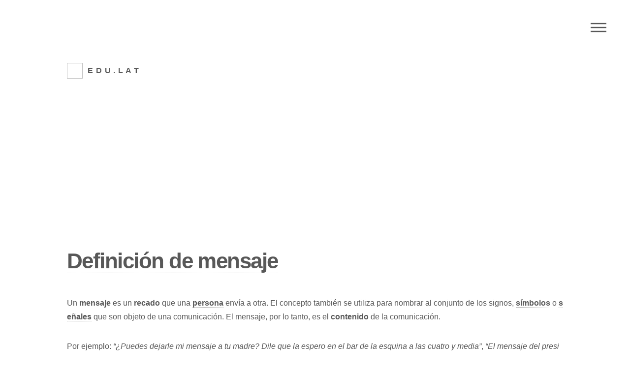

--- FILE ---
content_type: text/html
request_url: https://definicion.edu.lat/definicion/mensaje.html
body_size: 3453
content:
<!DOCTYPE HTML>
<!--
	Phantom by HTML5 UP
	html5up.net | @ajlkn
	Free for personal and commercial use under the CCA 3.0 license (html5up.net/license)
-->
<html lang="es">
	<head>
		<title>Definición de mensaje   - Qu&eacute; es, Significado y Concepto</title>
		<meta charset="utf-8" />
		<meta name="description" content="Definición de mensaje   - Qu&eacute; es, Significado y Concepto"/>
		<meta name="viewport" content="width=device-width, initial-scale=1, user-scalable=no" />
		<link rel="stylesheet" href="/static/phantom/assets/css/main.css" />

		<noscript><link rel="stylesheet" href="/static/phantom/assets/css/noscript.css" /></noscript>
	</head>
	<body class="is-preload">
		<!-- Wrapper -->
			<div id="wrapper">

				<!-- Header -->
					<header id="header">
						<div class="inner">

							<!-- Logo -->
								<a href="/index.html" class="logo">
									<span class="symbol"><img data-src="/static/phantom/images/logo.svg" alt="" /></span><span class="title">Edu.Lat</span>
								</a>

							<!-- Nav -->
								<nav>
									<ul>
										<li><a href="#menu">Menu</a></li>
									</ul>
								</nav>

						</div>
					</header>

				<!-- Menu -->
					<nav id="menu">
					</nav>

				<!-- Main -->
					<div id="main">
						<div class="inner">
							<article>
                    
    
                    
            <h1 class="title-definicion"><a href="/definicion/mensaje.html">Definición de <strong>mensaje</strong></a></h1>


      
      <div>
       <p>Un <strong>mensaje</strong> es un <strong>recado</strong> que una <a href="/definicion/persona.html"><strong>persona</strong></a> envía a otra. El concepto también se utiliza para nombrar al conjunto de los signos, <a href="/definicion/simbolo.html"><strong>símbolos</strong></a> o <a href="/definicion/senal.html"><strong>señales</strong></a> que son objeto de una comunicación. El mensaje, por lo tanto, es el <strong>contenido</strong> de la comunicación.</p><div>

<div>
  </div></div>
  </p>
<p>Por ejemplo: <em>“¿Puedes dejarle mi mensaje a tu madre? Dile que la espero en el bar de la esquina a las cuatro y media”</em>, <em>“El mensaje del presidente fue claro: el país no aceptará presiones extranjeras a la hora de definir su política económica”</em>, <em>“Ayer escuché el mensaje del Dr. Raustegui, dice que la próxima semana tendremos una audiencia con el querellante”</em>.</p>
<div><img data-src="/wp-content/uploads/2011/11/file.carta.png" max-width="100%" height="auto" /><p>El mensaje es el objeto de una comunicación.</p></div>
<h2 id="que-es-un-mensaje">Qué es un mensaje</h2>
<p>El mensaje puede entenderse como el objeto de la comunicación. Incluye la <a href="/definicion/informacion.html"><strong>información</strong></a> que el emisor envía a través de un medio de comunicación o de otro tipo de canal a uno o más receptores. El mensaje es tanto dicho contenido como la presentación de la información.</p>
<div>

<div>
  
</div></div>


<div>
  
</div>

  
<div>
  
</div>
</p>
<p>Si <strong>Juan</strong> llama por teléfono a <strong>Ramiro</strong> y le dice <em>“Mañana te invito a cenar a mi casa: te espero a las 9 de la noche”</em>, el mensaje transmitido será la invitación. <strong>Juan</strong> es el emisor de dicho mensaje, mientras que <strong>Ramiro</strong> es el receptor. Por supuesto, en medio de la  conversación telefónica, las posiciones de emisor y receptor irán alternándose ya que se producirán múltiples mensajes.</p>
<p>Se conoce como mensaje, además, a la <a href="/definicion/carta.html"><b>carta</b></a>, el correo electrónico, el <strong>SMS</strong> (Short Message Service), la grabación de voz en un contestador automático u otra comunicación que un emisor haga llegar a un receptor: <em>“Acabo de leer tu mensaje, en una hora salgo para allá”</em>, <em>“Creo que has recibido un mensaje en tu teléfono”</em>, <em>“¿Sabes dónde está Osvaldo? Ya le he dejado cuatro mensajes en el contestador pero aún no se ha comunicado conmigo”</em>.</p>
<div> 
     
</div>
</p>
<div><img data-src="/wp-content/uploads/2011/11/file.mensaje-1.jpg" max-width="100%" height="auto" /><p>En la actualidad, la mayoría de los mensajes se transmiten a través de teléfonos móviles.</p></div>
<h2 id="el-concepto-en-la-tecnologia-y-las-telecomunicaciones">El concepto en la tecnología y las telecomunicaciones</h2>
<p>En la actualidad, el concepto de mensaje está fuertemente ligado a los programas de mensajería instantánea y los servicios de correo electrónico y, dado que ambas opciones están disponibles en los dispositivos móviles, este tipo de <a href="/definicion/comunicacion.html"><b>comunicación</b></a> tiene lugar múltiples veces al día en la vida de una persona normal. A través de aplicaciones como WhatsApp, Twitter, Facebook, Gmail y Outlook, por ejemplo, la gente envía y recibe mensajes constantemente, esté donde esté, y la posibilidad de charlar en todo momento con amigos y conocidos de todas partes del mundo puede convertirse en una <em>sana</em> adicción.</p>
<div>

<div>
  </div></div>
<p>La <a href="/definicion/tecnologia.html"><b>tecnología</b></a> nos permite acortar distancias e invertir mucho menos tiempo a la hora de comunicarnos, pero eso no siempre resulta positivo o enriquecedor desde un punto de vista lingüístico. El concepto de mensaje se ha vuelto tan flexible que al día de hoy abarca desde un simple «sí» hasta una anécdota; bastan dos caracteres para que el emisor considere que ha enviado un mensaje a su receptor, mientras que décadas atrás nadie habría escrito tan sólo un monosílabo en una carta.</p>
<h2 id="el-mensaje-a-lo-largo-de-la-historia">El mensaje a lo largo de la historia</h2>
<p>Esto nos lleva a pensar que no siempre hay un mensaje propiamente dicho en los <em>mensajes</em> que se envían a diario, y esta incoherencia acarrea un aprendizaje deficiente del lenguaje que, más tarde, repercute inevitablemente en el habla cotidiana. Desde la masificación del correo electrónico, miles de docentes de todas partes del mundo se lamentan del creciente desinterés de sus alumnos por la ortografía y la gramática (y, ¿por qué no?, de la semántica); la tilde es cosa del pasado, los <a href="/definicion/signo.html"><b>signos</b></a> de interrogación y exclamación sólo se escriben al final de las oraciones y el resto de signos de puntuación se han vuelto prácticamente opcionales.</p>
<p>Para cualquier persona que haya recibido un buen nivel de lengua en su etapa estudiantil, leer un anuncio en <a href="/definicion/internet.html"><b>Internet</b></a> o un mensaje de texto entre dos amigos puede ser todo un desafío, ya que resulta imprescindible corregir y completar mentalmente un gran porcentaje del contenido para descifrarlo.</p>
                            
      </div>
      
      <div>
      <a href="/definicion/mentecato.html">Definici&oacute;n siguiente &rarr;</a>      </div>

                              <div></div>
     </article>
						</div>
					</div>

				<!-- Footer -->
					<footer id="footer">
						<div class="inner">
							<section id="GetInTouch">
								<h2>Get in touch</h2>
							</section>
							<section id="Follow">
								<h2>Follow</h2>
								<ul class="icons">
									<li><a href="#" class="icon brands style2 fa-twitter"><span class="label">Twitter</span></a></li>
									<li><a href="#" class="icon brands style2 fa-facebook-f"><span class="label">Facebook</span></a></li>
									<li><a href="#" class="icon brands style2 fa-instagram"><span class="label">Instagram</span></a></li>
									<li><a href="#" class="icon brands style2 fa-dribbble"><span class="label">Dribbble</span></a></li>
									<li><a href="#" class="icon brands style2 fa-github"><span class="label">GitHub</span></a></li>
									<li><a href="#" class="icon brands style2 fa-500px"><span class="label">500px</span></a></li>
									<li><a href="#" class="icon solid style2 fa-phone"><span class="label">Phone</span></a></li>
									<li><a href="#" class="icon solid style2 fa-envelope"><span class="label">Email</span></a></li>
								</ul>
							</section>
							<ul class="copyright">
								<li>&copy; edu.lat. All rights reserved</li>
							</ul>
						</div>
					</footer>

			</div>

		<!-- Scripts -->
			<script src="/js/tag.js"></script>
			<script src="/static/phantom/assets/js/jquery.min.js"></script>
			<script src="/static/phantom/assets/js/browser.min.js"></script>
			<script src="/static/phantom/assets/js/breakpoints.min.js"></script>
			<script src="/static/phantom/assets/js/util.js"></script>
			<script src="/static/phantom/assets/js/main.js"></script> <script src="/js/website.js"></script>
	<script defer src="https://static.cloudflareinsights.com/beacon.min.js/vcd15cbe7772f49c399c6a5babf22c1241717689176015" integrity="sha512-ZpsOmlRQV6y907TI0dKBHq9Md29nnaEIPlkf84rnaERnq6zvWvPUqr2ft8M1aS28oN72PdrCzSjY4U6VaAw1EQ==" data-cf-beacon='{"version":"2024.11.0","token":"d8470c3443e6452e810fdd7678022c70","r":1,"server_timing":{"name":{"cfCacheStatus":true,"cfEdge":true,"cfExtPri":true,"cfL4":true,"cfOrigin":true,"cfSpeedBrain":true},"location_startswith":null}}' crossorigin="anonymous"></script>
</body>
</html>



--- FILE ---
content_type: text/html; charset=utf-8
request_url: https://www.google.com/recaptcha/api2/aframe
body_size: 271
content:
<!DOCTYPE HTML><html><head><meta http-equiv="content-type" content="text/html; charset=UTF-8"></head><body><script nonce="HxJ6HB1BQYkEVWH3q1RY1Q">/** Anti-fraud and anti-abuse applications only. See google.com/recaptcha */ try{var clients={'sodar':'https://pagead2.googlesyndication.com/pagead/sodar?'};window.addEventListener("message",function(a){try{if(a.source===window.parent){var b=JSON.parse(a.data);var c=clients[b['id']];if(c){var d=document.createElement('img');d.src=c+b['params']+'&rc='+(localStorage.getItem("rc::a")?sessionStorage.getItem("rc::b"):"");window.document.body.appendChild(d);sessionStorage.setItem("rc::e",parseInt(sessionStorage.getItem("rc::e")||0)+1);localStorage.setItem("rc::h",'1769054862188');}}}catch(b){}});window.parent.postMessage("_grecaptcha_ready", "*");}catch(b){}</script></body></html>

--- FILE ---
content_type: application/javascript
request_url: https://definicion.edu.lat/js/website.js
body_size: 433
content:
/*<!-- Global site tag (gtag.js) - Google Analytics -->

<script>
  window.dataLayer = window.dataLayer || [];
  function gtag(){dataLayer.push(arguments);}
  gtag('js', new Date());

  gtag('config', 'G-MB8EWKXMQ1');
</script>*/
	//statistic
	document.write("<!-- Global site tag (gtag.js) - Google Analytics -->");
	document.write("<script async src=\"https://www.googletagmanager.com/gtag/js?id=G-MB8EWKXMQ1\"></script>");
	document.write("<script>");
	document.write("window.dataLayer = window.dataLayer || [];");
	document.write("function gtag(){dataLayer.push(arguments);}");
	document.write("gtag('js', new Date());");
	document.write("gtag('config', 'G-MB8EWKXMQ1');");
	document.write("</script>");
		
	//ads	
	var test = window.location.pathname;
	//document.write(test);
	if(test=="/"||test.indexOf("index.html")>=0||test.indexOf("category")>=0||test.indexOf("tags")>=0)
	{
		;
	}
	else
	{
		document.write("<script async src=\"https://pagead2.googlesyndication.com/pagead/js/adsbygoogle.js?client=ca-pub-7374660189547730\" crossorigin=\"anonymous\"></script>");
	}
	

	function loadlazy() {
		var itv = setTimeout(function () {
			var winHeight = $(window).height();
			var scrolltop = $(window).scrollTop();
			$('img').each(function () {
				var oTop = $(this).offset().top;
				if ((oTop - scrolltop) >= 0 && (oTop - scrolltop) < winHeight) {
					var src = $(this).attr("data-src");
					$(this).attr("src", src);
				}
			})
		}, 100);
	}

	// 页面滚动加载
	$(window).scroll(function () {
		loadlazy();
	});


--- FILE ---
content_type: application/javascript
request_url: https://definicion.edu.lat/js/tag.js
body_size: -32
content:
document.getElementById("menu").innerHTML = "<ul><li><a href=\"/category/A.html\">A</a></li><li><a href=\"/category/B.html\">B</a></li><li><a href=\"/category/C.html\">C</a></li><li><a href=\"/category/D.html\">D</a></li><li><a href=\"/category/E.html\">E</a></li><li><a href=\"/category/F.html\">F</a></li><li><a href=\"/category/G.html\">G</a></li><li><a href=\"/category/H.html\">H</a></li><li><a href=\"/category/I.html\">I</a></li><li><a href=\"/category/J.html\">J</a></li><li><a href=\"/category/K.html\">K</a></li><li><a href=\"/category/L.html\">L</a></li><li><a href=\"/category/M.html\">M</a></li><li><a href=\"/category/N.html\">N</a></li><li><a href=\"/category/O.html\">O</a></li><li><a href=\"/category/P.html\">P</a></li><li><a href=\"/category/Q.html\">Q</a></li><li><a href=\"/category/R.html\">R</a></li><li><a href=\"/category/S.html\">S</a></li><li><a href=\"/category/T.html\">T</a></li><li><a href=\"/category/U.html\">U</a></li><li><a href=\"/category/V.html\">V</a></li><li><a href=\"/category/W.html\">W</a></li><li><a href=\"/category/X.html\">X</a></li>	<li><a href=\"/category/Y.html\">Y</a></li><li><a href=\"/category/Z.html\">Z</a></li></ul>";
